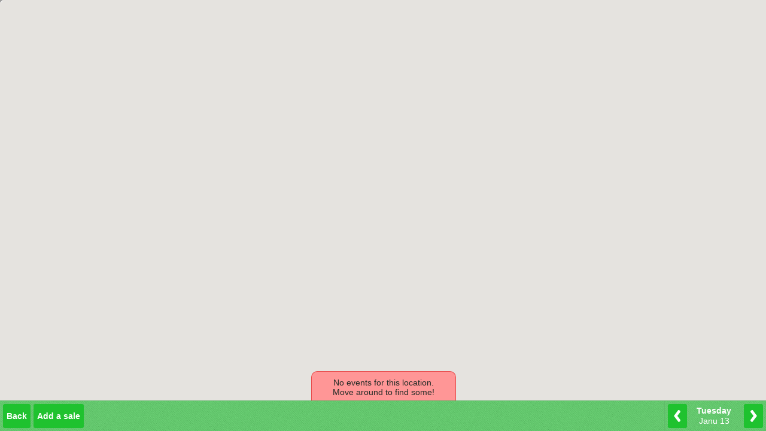

--- FILE ---
content_type: text/html;charset=UTF-8
request_url: http://wiesbadenyardsales.com/yss_map.jsp?ysc=desktop_menu
body_size: 8249
content:












	<!DOCTYPE html>
	<!--[if lt IE 8 ]> <html class="ie7"> <![endif]-->
	<!--[if IE 8 ]>    <html class="ie8"> <![endif]-->
	<!--[if IE 9 ]>    <html class="ie9"> <![endif]-->
	<!--[if (gt IE 9)|!(IE)]><!--> <html> <!--<![endif]-->
	<head>
	<meta http-equiv="CACHE-CONTROL" content="NO-CACHE"/>
	<meta http-equiv="EXPIRES" content="-1"/>
	<meta http-equiv="PRAGMA" content="NO-CACHE"/>
	<meta http-equiv="X-UA-Compatible" content="IE=edge" />
	<meta http-equiv="content-type" content="text/html;charset=ISO-8859-1" />
	<meta name="viewport" content="width=device-width, initial-scale=1, minimum-scale=1, maximum-scale=1">
	<script type="text/javascript" src="/scripts/jquery-1.10.2.min.js"></script>
	<script type="text/javascript" src="/scripts/bookoo.412.js"></script>
	<script type="text/javascript" src="//maps.googleapis.com/maps/api/js?key=AIzaSyB9HF0gvJYdyct-bkvHPU9-FaNNsmk4rnE"></script>
	<link rel="shortcut icon" href="https://ea260034aa99cabfbb8b-12b5d9afcb28986b95c7391b79ac6a15.r45.cf2.rackcdn.com/favicon.gif" />
	<link rel="icon" href="https://ea260034aa99cabfbb8b-12b5d9afcb28986b95c7391b79ac6a15.r45.cf2.rackcdn.com/favicon.gif" />
	<link href='//fonts.googleapis.com/css?family=Domine:700' rel='stylesheet' type='text/css'>
	<link rel="stylesheet" href="/styles/global.367.css" type="text/css"/>
	</head>
	<body>
	<div id="yss_map">
	
	<div id="mapCanvas"></div>
	<div id="eventInfo" class="transitionMed"></div>
	<div id="noEventsDiv">No events for this location.<br>Move around to find some!</div>
	<div id="successDiv"></div>
	<div id="loadingDiv"> Loading .</div>

	<form id="newEvent" class="clearFix hidden transitionMed" method="post" action="/mapi.jsp" enctype="multipart/form-data" target="hiddenFrame" onsubmit="yss.events.form.submit();">
	<input type="hidden" name="a" id="a" value="POSTYARDSALE_SHORT">
	<input type="hidden" name="latitude" id="latitude" value="">
	<input type="hidden" name="longitude" id="longitude" value="">
	<input type="hidden" name="start_date" id="start_date" value="">
	<input type="hidden" name="end_date" id="end_date" value="">
	
	<div class="section top">
	<h2>Post a yard sale!</h2>
	<b>Where?</b>
	<div class="postEventStep">Center the map on your sale.</div>
	</div>

	<div class="map_holder">
	<div class="event_marker"><img height='32' width='32' src='http://6a66e047f3e460001b08-9c8de170feb0883ba5649f745b33cd82.r86.cf2.rackcdn.com/ico_marker_bookoo@2x.png'></div>
	<div id="eventMapCanvas"></div>
	</div>
	
	<div class="section bottom clearFix">
	<b>When?</b>
	<div id="selectedDays" class="clearFix">

		<div id="day_0" class="selectedDay selected"  data-date="2026-01-13" data-index="0" onclick="yss.events.form.dayChange(this);">Tue</div>

		<div id="day_1" class="selectedDay"  data-date="2026-01-14" data-index="1" onclick="yss.events.form.dayChange(this);">Wed</div>

		<div id="day_2" class="selectedDay"  data-date="2026-01-15" data-index="2" onclick="yss.events.form.dayChange(this);">Thu</div>

		<div id="day_3" class="selectedDay"  data-date="2026-01-16" data-index="3" onclick="yss.events.form.dayChange(this);">Fri</div>

		<div id="day_4" class="selectedDay"  data-date="2026-01-17" data-index="4" onclick="yss.events.form.dayChange(this);">Sat</div>

		<div id="day_5" class="selectedDay"  data-date="2026-01-18" data-index="5" onclick="yss.events.form.dayChange(this);">Sun</div>

		<div id="day_6" class="selectedDay"  data-date="2026-01-19" data-index="6" onclick="yss.events.form.dayChange(this);">Mon</div>

	</div>
	
	<input type="submit" class="green button" value="Post Yard Sale">
	<div class="button close" onclick="yss.events.form.hide();">Close</div>
	</div>
	</form>
	
	<iframe id="hiddenFrame" name="hiddenFrame" height="100" width="100" style="position: absolute; top: 0px; left: 0px;"></iframe>
	
	<div id="accountLogIn">
	<div class="reason"></div>
	<div class="closeX" onclick="yss.closeLogin();">X</div>
	






		<h1>Log in</h1>
		<div class="exclusiveLogIn">Get exclusive access to the Bookoo world!</div>
<p class="erroritem logInP"></p>
			<a id="facebook_login" class="button facebook oauth" href="https://www.facebook.com/v2.10/dialog/oauth/?client_id=374832632571052&redirect_uri=https://wiesbaden.bookoo.com/facebookoauth.jsp&state=LOGIN_null&scope=email,public_profile,user_friends">
			<img class="media_icon" src="https://a9b342703822313bd493-9c8de170feb0883ba5649f745b33cd82.ssl.cf2.rackcdn.com/47cd8919e20da34537ecc66604511.png" alt="Sign in with Facebook">
			<div class="text">Log in with Facebook</div>
			</a>
			<p class="logInOr">--- OR ---</p>

		<div class="form logInForm clearFix">
		<div id="logInClick" class="bottomCurve divLink" onclick="bk.account.password.toggle()">Log In</div>
		<div id="logInMessageInfo" class="messageConfirmation notifyMessage"></div>
		<form id="login" class="bottomCurve clearFix" name="login" method=post action="/login.jsp">
		<input type="hidden" name="a" value="LOGIN">
<input type="hidden" name="r" value="yss_map.jsp">
		<div class="formSection clear">
			<label for="email">Email:</label>
			<input class="formInput reset" type="email" name="email" id="email" value="" placeholder="youremail@this.com" onfocus="this.placeholder = ''">
		</div>
<div class="formSection last clear">
			<label for="password">Password:</label>
			<input class="formInput reset" type="password" name="password" id="password" placeholder="Enter password" onfocus="this.placeholder = ''">
		</div>

		<input type="hidden" id="remember" name="remember" type="checkbox" value="YES">
		
		<input class="submit full button green" type="submit" value="Login">
		</form>
		<div class="clear"></div>

		<a id="resetLink" class="divLink bottomCurve" href="/resetpwd.jsp" style="margin: 0px;">I need to retrieve my password</a>

		<a href="faqshow.jsp?id=1170">Trouble logging in?</a>
		</div>
		
		

		<div id="joinBookoo" class="clearFix">
		<span class="elementTitle">Not a member?</span>
		
			<a href="newaccount.jsp" onclick='overlayPage({URL:'/newaccount.jsp?ajax',event:event,checkFor:'.createAccount'});'>Join Bookoo!</a>
		
		</div>

<script language="JavaScript">
$("div a#closeLogin").click(function(){
	  $(this).parent().fadeOut(500);
});

function loginHere(){
	var email=document.forms["login"]["email"].value;
	var pword=document.forms["login"]["password"].value;
	var successHide = $("#closeLogin").parent();
	return bk.account.login.submit(email,pword,null,".erroritem", null, successHide, null, null);
}
<!--
document.login.email.focus();
//-->
</script>

	</div>
	
	<div id="map_lock" style="z-index:9999999" onclick="yss.map.lock();">Recenter</div>
	
	<div id="mapNavigation">
<a id="backButton" href="/" class='button green'>Back</a>
	<div id="postEvent" class='button green' onclick="yss.events.form.show();">Add a sale</div>
	<div id="viewingDate" class="clearFix">
	<div class='green button' onclick="yss.map.clearMarkers('tomorrow')"><img height="32" width="32" src="https://a9b342703822313bd493-9c8de170feb0883ba5649f745b33cd82.ssl.cf2.rackcdn.com/47a03f135584234537ecc62124940.png"></div>
	<div id="selectedDate"><b>Tuesday</b><br>Janu 13</div>
	<div id="backDate" class="green button" onclick="yss.map.clearMarkers('yesterday')"><img height="32" width="32" src="https://a9b342703822313bd493-9c8de170feb0883ba5649f745b33cd82.ssl.cf2.rackcdn.com/47a03f135443ba4537ecc62778623.png"></div>		
	</div>
	</div>
	
	</div>
	
	<script>
	var yss = function(){
		var yss = {};
		
		var navigator_access = true;
		var accurate;
		var d = new Date();
		var now = new Date();
		var cityLat = "50.084560";
		var cityLng = "8.242320";
		var acc_index = 0;
		var default_timer;
		var initalized;
		
		yss.setDate = function(year, month, day){
			d = new Date(year,month,day, 0, 0, 0, 0);
		}
		
		yss.ready = function(){
			yss.map.create();
			yss.events.form.ready();
			yss.getCityLocation()
			if(navigator.geolocation && true){
				navigator.geolocation.getCurrentPosition(yss.getDeviceLocation, yss.getCityLocation);
			}else{
				yss.getCityLocation();
			}
			
			default_timer = setTimeout(function(){ yss.getCityLocation(); },2500);
		}
		
		yss.getDeviceLocation = function(location) {
			var lat, lng;
			
			lat = location.coords.latitude;
			lng = location.coords.longitude;
			
		    if(location.coords.accuracy <= 1500){
		    	accurate = true;
		    	initalize(lat, lng);
		    }else{
		    	yss.getCityLocation(true);
		    }
		}
		
		yss.getCityLocation = function(PositionError){
			if(PositionError) keepTrying();
			navigator_access = false;
			initalize(cityLat, cityLng);	
		}
		
		function initalize(lat, lng){			
			clearTimeout(default_timer);
			if(initalized) return;
			initalized = true;		
			
			yss.map.initalizeCenter(lat, lng);
	    	yss.events.fetch(lat, lng);
		}
		
		function keepTrying(){			
			setTimeout(function(){
				navigator.geolocation.getCurrentPosition(function(location){
					var lat = location.coords.latitude;
					var lng = location.coords.longitude;
					
				    if(location.coords.accuracy <= 1500){
				    	accurate = true;
				    	navigator_access = true;
				    	yss.map.placeLocationMarker(lat, lng);
				    }else{
				    	keepTrying();
				    }
				}, function(PositionError){
					keepTrying();
				})
			},5000);
		}

		yss.closeLogin = function(){
			$("#accountLogIn").hide();
		}
		
		yss.checkIn = function(div, eid, lat, lng){
			var position = yss.map.getCurrentLocation();
			
			var lat = position.lat();
			var lng = position.lng();

			$(div).css({pointerEvents:"none",cursor:"none",opacity:"0.6"});
			
			var parms =  {a:"YARDSALECHECKIN", event_id:eid, lat:lat, lng:lng};
			$.getJSON("/mapi.jsp",
				parms,
				function(data){
					if(data.response.code==200){
						yss.events.checkedIn(eid);
						$(div).parent().removeClass("two").addClass("one");
						$(div).remove();
						bk.general.displayError({message:data.response.message,target:$("#eventInfo"),append:true});
					}else if(data.response.code==300){
						yss.map.closeMarker();
						askToLogIn("to checkin");
					}else{
						bk.general.displayError({message:data.response.message,target:$("#eventInfo"),append:true});
					}
				}
			).always(function(){
				$(div).css({pointerEvents:"",cursor:"",opacity:""});
			});
		}
		
		function askToLogIn(reason){
			$("#accountLogIn").show();
			$("#accountLogIn .reason").html("Please log in "+reason);
		}
		
		yss.events = function(){
			var events = {};
			
			var hash = {};
			var checkIns = {};
			var waiting;
			var newDay = true;
			
			events.clear = function(){
				newDay = true;
				hash = {};
			}
			
			events.fetch = function(lat, lng){
				if(!waiting){
					waiting = true;
	        		setTimeout(function() { waiting = false; }, 2000);
					
					var parms = {a:"GETYARDSALES", lat:lat, lng:lng, date:getDate(), checkins:newDay};
					newDay = false;
					
					$.getJSON("/mapi.jsp",
						parms,
						function(data){
							if(data.response.code=="200"){
								setCheckIns(data.response.content.checkins);
								addEvents(data.response.content.events);
							}else{
								//TODO:
							}	
						}
					);
				}
			}
			
			events.checkedIn = function(event_id){
				checkIns[event_id] = ".";
				yss.map.checkedIn(event_id);
			}
			
			function setCheckIns(array){
				if(!array) return;
				
				checkIns = {};
				for(var i = 0; i < array.length; i++){
					var event_id = array[i];
					events.checkedIn("EVENT-"+event_id);
				}
			}
			
			function addEvents(array){
				if(array.length==0){
					$("#noEventsDiv").slideDown();
					setTimeout(function(){$("#noEventsDiv").slideUp();},3000);
				}else{
					for(var i = 0; i < array.length; i++){
						addEvent(array[i]);
					}
				}
			}
			
			function addEvent(e){
				if(hash[e.id]) return;
				if(checkIns[e.id]) e.CHECKED = true;
				hash[e.id] = e;
				yss.map.addMarker(e);
			}
			
			function getDate(){
				var year = d.getFullYear();
				var month = d.getMonth()+1;
				var day = d.getDate();

				return year + "-"+ (month < 10 ? "0"+month : month) + "-" + (day < 10 ? "0"+day : day);
			}
			
			events.form = function(){
				var form = {};
				
				var theRange;
				var low = 0;
				var high = 0;
				var postsale_timer;
				
				form.ready = function(){
					yss.events.form.map.create();
					createPictureInput();
					
					$('#hiddenFrame').load(function(){
						var json = $.parseJSON($(this).contents().text());
						$("#newEvent").find("input[type=submit]").css({pointerEvents:"",cursor:"",opacity:""});
						
						if(json.response.code == 200){
							form.hide();
							var e = json.response.content.event;
							var yardsales_today = json.response.content.yardsales_today || 0;
							var credits = json.response.content.credits || 0;
							addEvent(e);
							
							var msg = "Yard Sale Posted!";
							if(yardsales_today>0) msg += "<br> You have posted "+yardsales_today+" today";
							if(credits>0) msg += "<br> +1 Bookoo credit";
							
							window.clearTimeout(postsale_timer);
							$("#successDiv").html(msg).slideDown();
							postsale_timer = setTimeout(function(){$("#successDiv").slideUp();},5000);
						}else{
							bk.general.displayError({message:json.response.message,target:$("#newEvent"),append:true});
						}
					});
				}
				
				form.dayChange = function(div){
					var selected = parseInt($(div).attr("data-index"));
					var deselect = 0;
					//toggle checked
					if(theRange[selected] == 0){
						theRange[selected] = 1;
					}else{
						deselect = 1;
						theRange[selected] = 0;
					}
					
					var checkCounter = 0;
					for(var i = 0; i < 7; i++){
						if(theRange[i] == 1) checkCounter++;
						
						if(checkCounter == 1 && theRange[i] == 1){
							//first checked becomes high and low
							low = i;
							high = i;
						}else if(checkCounter > 1 && theRange[i] == 1){
							//if two boxes checked, complete a range
							if(i < low) low = i;
							if(i > high) high = i;
						}else if(checkCounter >= 1 && theRange[i] == 0 && deselect == 1){
							//if deselecting, break the range.  if selecting, complete the range
							break;
						}
					}
					
					//uncheck all boxes
					theRange = [0,0,0,0,0,0,0];
					
					var days = $(".selectedDay");
					
					for(var i = 0 ; i < days.length; i++){
						$(days[i]).removeClass("selected");
					}
				
					//check only ones in the range
					for(var i = low; i <= high; i++){
						theRange[i] = 1;
						$(days[i]).addClass("selected");
					}
				}
				
				function reset(){
					theRange = [1,0,0,0,0,0,0];
					low = 0;
					high = 0;
					$("#newEvent .success").remove();
					$(".selectedDay").removeClass("selected");
					$(".selectedDay").first().addClass("selected");
					$("#uploadButton").show();
					$(".preview_picture").remove();
					$("#newEvent").show();
				}
				
				form.show = function(){
					var cookie = bk.cookie.get("accountID");
					if(!cookie){
						askToLogIn("to post a yard sale");
					}else{
						reset();
						events.form.map.center();
					}
				}
				
				form.hide = function(){
					$("#newEvent").hide();
				}
				
				form.submit = function(){
					$("#newEvent .success").remove();
					$("#newEvent").find("input[type=submit]").css({pointerEvents:"none",cursor:"none",opacity:"0.6"});
					
					var position = form.map.getCurrentPosition();
					
					$("#latitude").val(position.lat());
					$("#longitude").val(position.lng());
					$("#start_date").val($("#day_"+low).attr("data-date"));
					$("#end_date").val($("#day_"+high).attr("data-date"));
				}
				
				function createPictureInput(){
					var div = document.createElement("div");
					var input = document.createElement("input");
					$(input).attr({id:"picture1",name:"picture1",type:"file"});

					if(window.File && window.FileReader && window.FileList && window.Blob) {
						$(input).addClass("fancy").change(function(evt){
							var f = evt.target.files[0];
							
							if(f.type.match('image.*')) {
								var reader = new FileReader();

								reader.onload = (function(theFile) {
								    return function(e) {
									    var span = document.createElement('div');
									    var src = e.target.result;
									    var div = document.createElement("div");
									    var img = document.createElement("img");
									    $(".preview_picture").remove();
									    $(img).attr("src",src);
									    $(div).addClass("preview_picture").append(img);
									    $("#uploadButton").after(div);
									};
								})(f);

								reader.readAsDataURL(f);
							}
						});
						
						$(div).attr("id","uploadButton").addClass("button white").html("Add a photo");
					}else{
						$(div).addClass("picture section").append("<b>Picture of yard sale</b>");
						$(input).addClass("old");
					}
					
					$(div).append(input);
					$("#newEvent .map_holder").after(div);
					
				}
				
				form.map = function(){
					var map = {};
					
					var gMap;
					
					map.create = function(){
						var myOptions = {
							mapTypeControl: false,
							scaleControl: false,
							streetViewControl: false,
							zoom: 15,
							maxZoom: 16,
							mapTypeId: google.maps.MapTypeId.ROADMAP
						}
						
						gMap = bk.google.generateMap("eventMapCanvas", myOptions, "yss_map_form")
					}
					
					map.center = function(){
						var lat, lng;
						var position = yss.map.getCurrentLocation();
						var mapCenter = yss.map.getCenter();
						
						if(position){
					    	lat = position.lat();
					    	lng = position.lng();
						}else if(mapCenter){
							lat = mapCenter.lat();
					    	lng = mapCenter.lng();
						}else{
							lat = cityLat;
							lng = cityLng;
						}
						
						var center = new google.maps.LatLng(lat, lng);
						google.maps.event.trigger(gMap, 'resize');
						gMap.setCenter(center);
					}
					
					map.getCurrentPosition = function(){
						return gMap.getCenter();
					}
					
					return map;
				}();
				
				return form;
			}();
			
			return events;
		}();

		yss.map = function(){
			var map = {};
			
			var gMap;
			var events_timer;
			var locationMarker;
			var check_in_radius;
			var dots = ["https://a9b342703822313bd493-9c8de170feb0883ba5649f745b33cd82.ssl.cf2.rackcdn.com/47a03f13c55b7f4537ecc69072528.png","https://a9b342703822313bd493-9c8de170feb0883ba5649f745b33cd82.ssl.cf2.rackcdn.com/47a03f13c6b05f4537ecc68605746.png","https://a9b342703822313bd493-9c8de170feb0883ba5649f745b33cd82.ssl.cf2.rackcdn.com/47a03f13c7c9004537ecc60492270.png","https://a9b342703822313bd493-9c8de170feb0883ba5649f745b33cd82.ssl.cf2.rackcdn.com/47a03f13c83fc34537ecc60637733.png"]
			var markers = {};
			var locked = true;
			var refreshtime = 5000;
			
			map.isLocked = function(){ 
				if(!accurate) return false;
				else return locked;
			}
			map.lock = function(){ 
				locked = true;
				var center = map.getCurrentLocation();
				if(center) gMap.panTo(center);
				$("#map_lock").hide();
			}
			
			map.getCurrentLocation = function(){
				if(locationMarker) return locationMarker.getPosition();
			}
			
			map.create = function(){
				var height = $(window).height()-51;
				$("#mapCanvas").css({"height":height+"px"});
			    
			    $(window).resize(function(){
					var height = $(window).height()-51;
					$("#mapCanvas").css({"height":height+"px"});
				});
				
				var zoomed = 12;
				
				var myOptions = {
					mapTypeControl:false,
				    streetViewControl:false,
					zoom: zoomed,
					maxZoom: 16,
					mapTypeId: google.maps.MapTypeId.ROADMAP
				}
				
				gMap = bk.google.generateMap("mapCanvas", myOptions, "yss_map_main")
				
			    google.maps.event.addListener(gMap,'center_changed',function(){ getEvents(); });
				google.maps.event.addListener(gMap,'dragstart',function(){ 
					locked = false;
					if(accurate) $("#map_lock").show();
				});
			}
			
			map.placeLocationMarker = function(lat, lng){
				var locationPic = new google.maps.MarkerImage("http://6a66e047f3e460001b08-9c8de170feb0883ba5649f745b33cd82.r86.cf2.rackcdn.com/me@2x.png",
						null,
						new google.maps.Point(0,0),
						new google.maps.Point(32,35)
					);
				
				locationMarker = new google.maps.Marker({
					position: gMap.getCenter(), 
					map: gMap,
					icon: locationPic
				});
				
				setCheckInRadius(lat, lng);
				
				navigator.geolocation.watchPosition(updateLocation)
			}
			
			function setCheckInRadius(sLat, sLng){
				/*
				var center = locationMarker.getPosition();
				var sLat = center.lat()-.003;
				var sLng = center.lng()-.003;
				
				var boxCoords = [
	         	    new google.maps.LatLng(sLat, sLng),
	         	    new google.maps.LatLng(sLat+.006, sLng),
	         	    new google.maps.LatLng(sLat+.006, sLng+.006),
	         	    new google.maps.LatLng(sLat, sLng+.006)
				];

				if(check_in_radius) check_in_radius.setMap(null);
				check_in_radius = new google.maps.Polygon({
					paths: boxCoords,
					strokeColor: "#FF0000",
					strokeOpacity: .2,
					strokeWeight: 5,
					fillOpacity: 0 
				});

				check_in_radius.setMap(gMap);
				*/
			}
			
			var counter = 0;
			
			function updateLocation(location){
				counter++;
				
				if(location.coords.accuracy <= 1500){
					var updatedLatLng = new google.maps.LatLng(location.coords.latitude, location.coords.longitude);
					if(locked) gMap.panTo(updatedLatLng)
					locationMarker.setPosition(updatedLatLng);
					setCheckInRadius();
				}
			}
			
			function getEvents(){
				window.clearTimeout(events_timer);
				events_timer = setTimeout(function() {	        	
	    			var newCenter = gMap.getCenter();
	            	yss.events.fetch(newCenter.lat(), newCenter.lng()); 	
				}, 500);
			}
			
			map.initalizeCenter = function(lat, lng){
				map.center(lat, lng);
				if(accurate) yss.map.placeLocationMarker(lat, lng);
			}
			
			map.center = function(lat, lng){
				var center = new google.maps.LatLng(lat, lng);
				gMap.setCenter(center);
			}
			
			map.getCenter = function(){
				return gMap.getCenter();
			}
			
			map.closeMarker = function(){
				$('#eventInfo').removeAttr('style');
				$(window).scrollTop(0);
				$('#checkInButton').removeAttr('style');
			}
			
			map.addMarker = function(e){
				var startDate = createDate(e.date_start);
				var endDate = createDate(e.date_end);
				
				var timeFrame = startDate;
				if(startDate != endDate) timeFrame += " - "+endDate;
				var location = e.address+" "+e.city+", "+e.state+" "+e.zip; location = location.trim();
				
				var html = "<h2>" + e.title + "</h2><div class='closeX' onclick=\"yss.map.closeMarker();\">X</div>";
				if(location!=",") html += "<div class='attribute'><b>Where:</b><div class='value'>"+location+"</div></div>";
				html += "<div class='attribute'><b>When:</b><div class='value'>"+timeFrame+"</div></div>";
				if(e.time) html += "<div class='attribute'><b>Time:</b><div class='value'>"+e.time+"</div></div>";
				if(e.picture_url.length > 1) html += "<div style='text-align:center'><img width='288' src='" + e.picture_url + "'></div>";
				html += "<p>"+e.description.replace(new RegExp('\r?\n','g'), "<br />")+"</p>";
				
	        	if(compareDates() && map.getCurrentLocation() && !e.CHECKED){
	        		html += "<div class='buttons two clearFix'>"
	        		html += "<div id='checkInButton' class='green button' onclick=\"yss.checkIn(this, '"+e.id+"',"+e.latitude+","+e.longitude+")\">Check in + Get credits</div>"
		        	html += "<div class='button close' onclick=\"yss.map.closeMarker();\">Close</div>";
					html += "</div>";
	        	}else{
	        		html += "<div class='buttons one clearFix'>"
		        	html += "<div class='button close' onclick=\"yss.map.closeMarker();\">Close</div>";
					html += "</div>";
	        	}				

				var image;
				if(e.CHECKED){
					image = dots[2];
				}else{
					if(e.featured == "0") image = dots[0];
					else image = dots[1];
				}
				
		        var myLatlng = new google.maps.LatLng(e.latitude,e.longitude);
		        var marker = new google.maps.Marker({
		            position: myLatlng, 
		            map: gMap,
		            animation: google.maps.Animation.DROP,
		            icon: image,
		            html: html,
		            zIndex: 1000000000 - (100000*parseFloat(e.latitude))
		        });
		        
		        google.maps.event.addListener(marker, 'click', function() {
		        	//this.setIcon(dots[3]);
		        	$("#eventInfo").html(this.html);
		        	$("#eventInfo").show();
		        });
		        
				markers[e.id] = marker;
			}
			
			map.checkedIn = function(event_id){
				var marker = markers[event_id];
				if(marker) marker.setIcon(dots[2]);
			}
			
			function createDate(date){
				var year = parseInt(date.substring(0,4));
				var month = parseInt(date.substring(5,7));
				var day = parseInt(date.substring(8));
				var temp = new Date(year, month-1, day);
				var dayInWeek = temp.getDay();
				
				if(month == 1) month = "January";
				else if(month == 2) month = "Feburary";
				else if(month == 3) month = "March";
				else if(month == 4) month = "April";
				else if(month == 5) month = "May";
				else if(month == 6) month = "June";
				else if(month == 7) month = "July";
				else if(month == 8) month = "August";
				else if(month == 9) month = "September";
				else if(month == 10) month = "October";
				else if(month == 11) month = "November";
				else if(month == 12) month = "December";
				
				if(dayInWeek == 0) dayInWeek = "Sun.";
				else if(dayInWeek == 1) dayInWeek = "Mon.";
				else if(dayInWeek == 2) dayInWeek = "Tues.";
				else if(dayInWeek == 3) dayInWeek = "Wed.";
				else if(dayInWeek == 4) dayInWeek = "Thurs.";
				else if(dayInWeek == 5) dayInWeek = "Fri.";
				else if(dayInWeek == 6) dayInWeek = "Sat.";
				
				return dayInWeek + " " + month + " " + day;
			}
			
			function newViewingDate(){
				var month = d.getMonth()+1;
				var day = d.getDate();
				var dayInWeek = d.getDay();
				
				if(month == 1) month = "January";
				else if(month == 2) month = "Feburary";
				else if(month == 3) month = "March";
				else if(month == 4) month = "April";
				else if(month == 5) month = "May";
				else if(month == 6) month = "June";
				else if(month == 7) month = "July";
				else if(month == 8) month = "August";
				else if(month == 9) month = "September";
				else if(month == 10) month = "October";
				else if(month == 11) month = "November";
				else if(month == 12) month = "December";
				
				if(month.length>6){
					var at = 3;
					if(month.length>4) at = 4;
					month = month.substring(0,at);
				}
				
				if(dayInWeek == 0) dayInWeek = "Sunday";
				else if(dayInWeek == 1) dayInWeek = "Monday";
				else if(dayInWeek == 2) dayInWeek = "Tuesday";
				else if(dayInWeek == 3) dayInWeek = "Wednesday";
				else if(dayInWeek == 4) dayInWeek = "Thursday";
				else if(dayInWeek == 5) dayInWeek = "Friday";
				else if(dayInWeek == 6) dayInWeek = "Saturday";
				
				$("#selectedDate").html("<b>"+dayInWeek+"</b><br>"+month+" "+day);
			}
			
			function compareDates(){
				if(d.getFullYear() == now.getFullYear() && d.getMonth() == now.getMonth() && d.getDate() == now.getDate()){
					return true;
				}else{
					return false;
				}
			}
			
			map.clearMarkers = function(timeDirection){
				var loadCounter = 1;
				
				$("#loadingDiv").show();
				
				var loading = setInterval(function() {
					$("#loadingDiv").append(".");
					if(loadCounter == 2){
						loadCounter = 1;
						$("#loadingDiv").fadeOut(500,function(){ $("#loadingDiv").html("Loading ."); });
						window.clearInterval(loading);			
					}
					loadCounter++;
				}, 500);
				
				for(var key in markers){
					markers[key].setMap(null);
				}
				
				markers = {};
				
				if(timeDirection == "tomorrow") d.setHours ( d.getHours() + 24 );
				else d.setHours ( d.getHours() - 24 );
				
				newViewingDate();

				var newCenter = gMap.getCenter();
				yss.events.clear();
				yss.events.fetch(newCenter.lat(), newCenter.lng());
			}
			
			return map;
		}();
		
		return yss;
	}();
	
		
	yss.ready();

	var _gaq = _gaq || [];
	var a_spec = 'UA-4532975-20';

	_gaq.push(['_setAccount', 'UA-4532975-20']);
	_gaq.push(['_trackPageview']);
	_gaq.push(['b._setAccount', 'UA-6886700-23']);
	_gaq.push(['b._trackPageview']);

	(function() {
	  var ga = document.createElement('script'); ga.type = 'text/javascript'; ga.async = true;
	  ga.src = ('https:' == document.location.protocol ? 'https://ssl' : 'http://www') + '.google-analytics.com/ga.js';
	  var s = document.getElementsByTagName('script')[0]; s.parentNode.insertBefore(ga, s);
	})();
	</script>
	</body>
	</html>
	


--- FILE ---
content_type: text/plain;charset=UTF-8
request_url: http://wiesbadenyardsales.com/mapi.jsp?a=GOOGLEMAPLOAD&src=yss_map_main&_=1768356287052
body_size: 295
content:
{"response":{"code":"200", "message":"success", "action":"GOOGLEMAPLOAD", "format":"json", "debug":"", "time":"5 ms", "content":{}}}



--- FILE ---
content_type: text/plain;charset=UTF-8
request_url: http://wiesbadenyardsales.com/mapi.jsp?a=GETYARDSALES&lat=50.084560&lng=8.242320&date=2026-01-14&checkins=true&_=1768356287054
body_size: 228
content:
{"response":{"code":"200", "message":"success", "action":"GETYARDSALES", "format":"json", "debug":"", "time":"22 ms", "content":{"events":[]}}}



--- FILE ---
content_type: text/plain;charset=UTF-8
request_url: http://wiesbadenyardsales.com/mapi.jsp?a=GOOGLEMAPLOAD&src=yss_map_form&_=1768356287053
body_size: 296
content:
{"response":{"code":"200", "message":"success", "action":"GOOGLEMAPLOAD", "format":"json", "debug":"", "time":"17 ms", "content":{}}}

